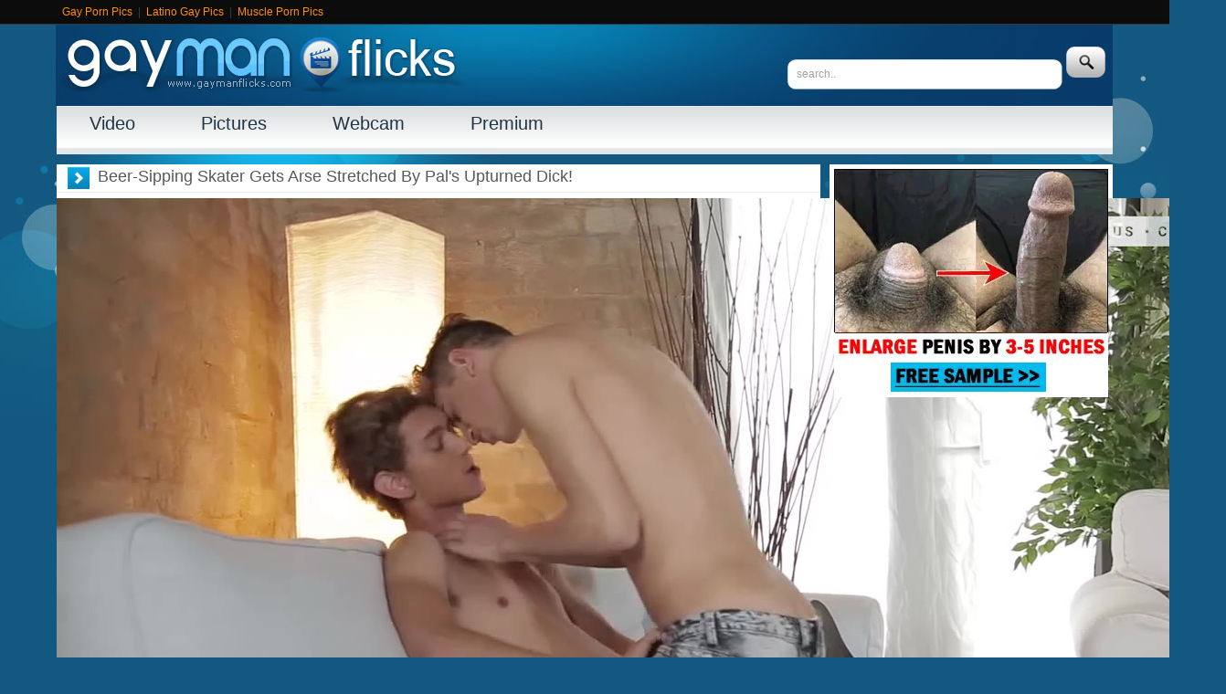

--- FILE ---
content_type: text/html; charset=UTF-8
request_url: http://gaymanflicks.com/video/33359/beersipping-skater-gets-arse-stretched-b/
body_size: 5616
content:
<!DOCTYPE html>
<html>
<head>
	<link type="text/css" rel="stylesheet" href="/css/style.css" />
	<meta http-equiv="Content-Type" content="text/html; charset=utf-8" />
	<title>Beer-Sipping Skater Gets Arse Stretched By Pal's Upturned Dick!</title>
	<meta http-equiv="content-language" content="en" />
	<meta name="Description" content="Free gay porn video featuring Beer-Sipping Skater Gets Arse Stretched By Pal's Upturned Dick!" />
	<meta name="Keywords" content="" />
	<meta name="Robots" content="index,follow" />
	<link rel="shortcut icon" href="/favicon.ico" type="image/vnd.microsoft.icon" /> 
	<link rel="icon" href="/favicon.ico" type="image/vnd.microsoft.icon" />
	<base target="_blank" />
	<script src="//ajax.googleapis.com/ajax/libs/jquery/1.6.2/jquery.min.js" type="text/javascript"></script>
	<link href="//vjs.zencdn.net/4.9/video-js.css" rel="stylesheet">
	<script src="//vjs.zencdn.net/4.9/video.js"></script>
	<script type="text/javascript" src="/js/main.js"></script>
	<script type=text/javascript>
	function addBookmark(url, title)
	{
	  if (!url) url = location.href;
	  if (!title) title = document.title;

	  //Gecko
	  if ((typeof window.sidebar == "object") && (typeof window.sidebar.addPanel == "function")) window.sidebar.addPanel ("Gay Man Flicks", "http://www.gaymanflicks.com/", "Gay Man Flicks");
	  //IE4+
	  else if (typeof window.external == "object") window.external.AddFavorite("http://www.gaymanflicks.com/", "Gay Porn Tube");
	  //Opera7+
	  else if (window.opera && document.createElement)
	  {
	    var a = document.createElement('A');
	    if (!a) return false; //IF Opera 6
	    a.setAttribute('rel','sidebar');
	    a.setAttribute('href',url);
	    a.setAttribute('title',title);
	    a.click();
	  }
	  else return false;

	  return true;
	}
	</script>
</head>
<body>
<div id="header">
	<div class="page-layout">
		<ul id="menu-up">
			<li><a href="https://www.gaypornpics.xyz/" title="Free Gay Porn Pics Website" rel="nofollow">Gay Porn Pics</a></li>
			<li class="sp">|</li>
			<li><a href="http://www.gaylatinocock.net/" title="Gay latino sex pics" rel="nofollow">Latino Gay Pics</a></li>
			<li class="sp">|</li>
			<li><a href="http://3xmuscles.com/" title="Muscle men" rel="nofollow">Muscle Porn Pics</a></li>
		</ul>
		<div class="cc"></div>
		<div id="search-box">
			<form name="form" method="get" action="/search.php">
				<input type="text" size="50" name="search" id="search" value="search.." onblur="if(this.value=='') this.value='search..';" onfocus="if(this.value=='search..') this.value='';"  class="searchform" />
				<input type="submit" class="searchbut" title="Search for free gay porn" />
			</form>
		</div>
		<ul id="menu-header">
			<li><a href="http://www.gaymanflicks.com/" target="_self">Video</a></li>
			<li><a href="http://www.gayfuckbuddies.com/" target="_self">Pictures</a></li>
			<li><a href="https://streamen.com/landing/click/webcam/guys/?AFNO=2-95126.39264">Webcam</a></li>
			<li><a href="http://www.buddylead.com/maledigital/go.php?pr=9&amp;su=1&amp;si=14&amp;pa=index&amp;ar=&amp;ad=178683">Premium</a></li>
		</ul>
	</div>
</div>
<div id="page">
	<div class="page-layout">
				<div id="content-left-box" class="container">
			<span class="title-box">Beer-Sipping Skater Gets Arse Stretched By Pal's Upturned Dick!</span>
			<div class="video-view">
				<div class="player-box">
					<div id="kt_player">
						<div class="video-block">
							<div class="video-js-box">
								<video id="gmf_video" class="video-js vjs-default-skin vjs-big-play-centered" controls preload="metadata" poster="http://cdn.ct.gaymanflicks.com//382/116599/f30b966f963e1bf899c6b1e9b0993676/2320733.jpg">
									<source src="https://cdn.gaymanflicks.com/key=3IDBP6R1VE3mDNEzOmXjhA,end=1769189792/382/116599.mp4" type='video/mp4; codecs="avc1.42E01E, mp4a.40.2"' />
									<p class="vjs-no-js">To view this video please enable JavaScript, and consider upgrading to a web browser that <a href="http://videojs.com/html5-video-support/" target="_blank">supports HTML5 video</a></p>
								</video>
							</div>
							<script>
								var video = document.getElementsByTagName('video')[0];
								videojs.options.flash.swf = "/video-js/video-js.swf";
								_V_("gmf_video").ready(function(){
									var myPlayer = this;
									var aspectRatio = 3/4;
									/* 9/16; */
									function resizeVideoJS(){
										var width = parseInt(document.getElementById('kt_player').clientWidth);
										myPlayer.width(width).height( width * aspectRatio );
									}
									resizeVideoJS();
									window.onresize = resizeVideoJS;
							  });
							</script> 
						</div>
					</div>
				</div>
				<a href="http://join.staxus.com/track/MTAwNDYyLjEwMDIyLjUzLjE0NS4wLjAuMC4wLjA" class="video-enter">Click here for full video at Staxus</a>
				<div class="video-desc">
					<span>Description:</span>
					<p>Charlie Keller, Robin Rhea</p>
				</div>
				<div class="video-info-box left">
					<div class="video-info">
						<span>Duration:</span>
						00:01:00					</div>
					<div class="video-info">
						<span>Posted by:</span> <a href="http://join.staxus.com/track/MTAwNDYyLjEwMDIyLjUzLjE0NS4wLjAuMC4wLjA">Staxus</a>
					</div>
					<div class="video-info">
						<span>Categories:</span>
						<div class="video-tags">
<a href="http://gaymanflicks.com/category/anal">anal</a> <a href="http://gaymanflicks.com/category/bareback">bareback</a> <a href="http://gaymanflicks.com/category/hardcore">hardcore</a> <a href="http://gaymanflicks.com/category/oral">oral</a> <a href="http://gaymanflicks.com/category/twinks">twinks</a> <a href="http://gaymanflicks.com/category/sucking">sucking</a> 						</div>
					</div>
					<div class="cc"></div>
				</div>
<!--				<div class="video-rating-info">
					<span>rating:</span> 9/10
				</div>
-->		
				<div class="cc"></div>
			</div>
		</div>
		<div id="content-right-box">
			<div id="box-1">
				<script async type="application/javascript" src="https://a.magsrv.com/ad-provider.js"></script> 
				<ins class="eas6a97888e" data-zoneid="186073"></ins> 
				<script>(AdProvider = window.AdProvider || []).push({"serve": {}});</script>
			</div>		
			<div id="box-1">
				<script async type="text/javascript" data-cfasync="false" src="https://poweredby.jads.co/js/jads.js"></script>
				<ins id="79159" data-width="300" data-height="250"></ins>
				<script type="text/javascript" data-cfasync="false" async>(adsbyjuicy = window.adsbyjuicy || []).push({'adzone':79159});</script>
			</div>
			<div id="box-1">		
				<iframe src="https://as.sexad.net/as/if?p=reseller&w=1&h=1&v=5104&adHeight=250&adWidth=300&niche=gay&adType=live&autoplay=true&showvideo=true&hn=streamen.com&AFNO=2-95126.39264" allowtransparency="true" width="300" height="250" style="max-width: 100%" frameborder="0" marginheight="0" marginwidth="0" scrolling="no"></iframe>
			</div>
		</div>
		<div class="cc"></div>
		<br />
		<div class="related-videos container">
			<span class="title-box">Related Videos</span>
			

                                        <a href="http://gaymanflicks.com/jmp.php?u=http://gaymanflicks.com/video/25815/filthyminded-office-boy-gets-his-mouth/" class="thumb-rel">
                                            <img src="http://static.thumbs.gaymanflicks.com/thumbs/m/240/4/877/876390.jpg" width="215" height="161" />
                                            <span class="title">Filthy-minded office boy gets his mouth &amp; ass stretched by worker's king-sized dick!</span>
                                        </a>

                                        <a href="http://gaymanflicks.com/jmp.php?u=http://gaymanflicks.com/video/33958/carrotloving-bud-gets-his-arse-gaped-by-/" class="thumb-rel">
                                            <img src="http://static.thumbs.gaymanflicks.com/thumbs/m/240/10/2354/2353824.jpg" width="215" height="161" />
                                            <span class="title">Carrot-Loving Bud Gets His Arse Gaped By Stone's Meaty Beaut!</span>
                                        </a>

                                        <a href="http://gaymanflicks.com/jmp.php?u=http://gaymanflicks.com/video/11261/edin-sol-gets-double-penetrated-by-evan/" class="thumb-rel">
                                            <img src="http://static.thumbs.gaymanflicks.com/thumbs/m/240/2/310/309642.jpg" width="215" height="161" />
                                            <span class="title">Edin Sol gets double penetrated by Evan's cock &amp; Ty's dildo</span>
                                        </a>

                                        <a href="http://gaymanflicks.com/jmp.php?u=http://gaymanflicks.com/video/21416/young-blond-beauty-gets-wellpounded-by/" class="thumb-rel">
                                            <img src="http://static.thumbs.gaymanflicks.com/thumbs/m/240/3/521/520454.jpg" width="215" height="161" />
                                            <span class="title">Young blond beauty gets well-pounded by a thick monster dick!</span>
                                        </a>

                                        <a href="http://gaymanflicks.com/jmp.php?u=http://gaymanflicks.com/video/25745/connor-levi-gets-bathed-shaved-by-his/" class="thumb-rel">
                                            <img src="http://static.thumbs.gaymanflicks.com/thumbs/m/240/4/877/876569.jpg" width="215" height="161" />
                                            <span class="title">Connor Levi gets bathed &amp; shaved by his big-dicked buddy - Then fucked bareback!</span>
                                        </a>

                                        <a href="http://gaymanflicks.com/jmp.php?u=http://gaymanflicks.com/video/5490/philippe-is-about-to-get-penetrated-by-s/" class="thumb-rel">
                                            <img src="http://static.thumbs.gaymanflicks.com/thumbs/m/240/1/254/253873.jpg" width="215" height="161" />
                                            <span class="title">Philippe is about to get penetrated by Spencer's hard dick!</span>
                                        </a>

                                        <a href="http://gaymanflicks.com/jmp.php?u=http://gaymanflicks.com/video/18930/another-bottom-is-bareback-fucked-by-abd/" class="thumb-rel">
                                            <img src="http://static.thumbs.gaymanflicks.com/thumbs/m/240/2/390/389831.jpg" width="215" height="161" />
                                            <span class="title">Another Bottom is Bareback Fucked by Abdul's Thick Dick</span>
                                        </a>

                                        <a href="http://gaymanflicks.com/jmp.php?u=http://gaymanflicks.com/video/30646/conner-bradley-and-brett-anderson-fucked/" class="thumb-rel">
                                            <img src="http://static.thumbs.gaymanflicks.com/thumbs/m/240/4/844/843712.jpg" width="215" height="161" />
                                            <span class="title">Conner Bradley And Brett Anderson - Fucked By Brett's Daddy Dick</span>
                                        </a>

                                        <a href="http://gaymanflicks.com/jmp.php?u=http://gaymanflicks.com/video/28859/horny-oversexed-twink-gets-to-sample-d/" class="thumb-rel">
                                            <img src="http://static.thumbs.gaymanflicks.com/thumbs/m/240/7/1756/1755432.jpg" width="215" height="161" />
                                            <span class="title">Horny, over-sexed twink gets to sample Devon LeBron's oversized dick And loves it!</span>
                                        </a>

                                        <a href="http://gaymanflicks.com/jmp.php?u=http://gaymanflicks.com/video/35184/young-lad-finds-toy-play-doesnt-compare-/" class="thumb-rel">
                                            <img src="http://static.thumbs.gaymanflicks.com/thumbs/m/240/9/2260/2259450.jpg" width="215" height="161" />
                                            <span class="title">Young Lad Finds Toy Play Doesn't Compare To His Pal's Big Dick!</span>
                                        </a>

                                        <a href="http://gaymanflicks.com/jmp.php?u=http://gaymanflicks.com/video/8610/bald-guy-getting-assstretched-next-to-t/" class="thumb-rel">
                                            <img src="http://static.thumbs.gaymanflicks.com/thumbs/m/240/2/296/295106.jpg" width="215" height="161" />
                                            <span class="title">Bald guy getting ass-stretched next to the sea by a hot gay</span>
                                        </a>

                                        <a href="http://gaymanflicks.com/jmp.php?u=http://gaymanflicks.com/video/23560/youll-wish-you-were-getting-man-handle/" class="thumb-rel">
                                            <img src="http://static.thumbs.gaymanflicks.com/thumbs/m/240/3/570/569579.jpg" width="215" height="161" />
                                            <span class="title">You'll wish you were getting man handled by a pair of these big strong bear paws!</span>
                                        </a>

                                        <a href="http://gaymanflicks.com/jmp.php?u=http://gaymanflicks.com/video/21441/sexy-blond-twink-gets-fucked-raw-by-his/" class="thumb-rel">
                                            <img src="http://static.thumbs.gaymanflicks.com/thumbs/m/240/3/531/530068.jpg" width="215" height="161" />
                                            <span class="title">Sexy blond twink gets fucked raw by his horny older pal! HD</span>
                                        </a>

                                        <a href="http://gaymanflicks.com/jmp.php?u=http://gaymanflicks.com/video/21268/cute-brad-fitt-gets-every-hole-stretched/" class="thumb-rel">
                                            <img src="http://static.thumbs.gaymanflicks.com/thumbs/m/240/3/519/518321.jpg" width="215" height="161" />
                                            <span class="title">Cute Brad Fitt gets every hole stretched by a thick, uncut monster!</span>
                                        </a>

                                        <a href="http://gaymanflicks.com/jmp.php?u=http://gaymanflicks.com/video/29181/filthy-bitch-newboy-gets-double-tagged/" class="thumb-rel">
                                            <img src="http://static.thumbs.gaymanflicks.com/thumbs/m/240/4/877/876743.jpg" width="215" height="161" />
                                            <span class="title">Filthy bitch new-boy gets double tagged by beer-swilling fuck-buddies!</span>
                                        </a>		</div>
						
	</div>
</div>
<div id="footer">
	<div class="page-layout container">
		<div class="top-list-box container">
			<img src="/img/ico-folder.png" width="60" height="40" class="list-ico" />		
			<span class="title">Our Friends:</span>
			<table>
	<tr>
		<td>

									1. <a href="/go/sexhoundlinks.com" target="_blank">Gay Porn Videos</a><br /> 									2. <a href="/go/allman.net" target="_blank">allman.net</a><br /> 									3. <a href="/go/gayel.com" target="_blank">Gay El Porn</a><br /> 									4. <a href="/go/andgayporn.com" target="_blank">andgayporn.com</a><br /> 									5. <a href="/go/bareback.xyz" target="_blank">bareback.xyz</a><br /> 									6. <a href="/go/boyloving.com" target="_blank">boyloving.com</a><br /> 									7. <a href="/go/cutegaymovies.com" target="_blank">cutegaymovies.com</a><br /> 									8. <a href="/go/dirtygayclips.com" target="_blank">Dirty Gay Clips</a><br /> 									9. <a href="/go/gaycamel.com" target="_blank">gaycamel.com</a><br /> 									10. <a href="/go/gaychili.com" target="_blank">Gay Chili Porn</a><br /> 					</td>
		<td>
									11. <a href="/go/gaycocklove.com" target="_blank">Gay Cock Love Porn</a><br /> 									12. <a href="/go/gaymanflicks.net" target="_blank">gaymanflicks.net</a><br /> 									13. <a href="/go/gaymoviesworld.com" target="_blank">gaymoviesworld.com</a><br /> 									14. <a href="/go/gaymuscle.xyz" target="_blank">gaymuscle.xyz</a><br /> 									15. <a href="/go/gayporn-x.com" target="_blank">gayporn-x.com</a><br /> 									16. <a href="/go/homogayporno.com" target="_blank">homogayporno.com</a><br /> 									17. <a href="/go/hotgayflicks.com" target="_blank">hotgayflicks.com</a><br /> 									18. <a href="/go/idealgays.com" target="_blank">Ideal Gay Sex</a><br /> 									19. <a href="/go/ilgays.com" target="_blank">ilgays.com</a><br /> 									20. <a href="/go/juicygay.com" target="_blank">Juicy Gay</a><br /> 					</td>
		<td>
									21. <a href="/go/leogaytube.com" target="_blank">leogaytube.com</a><br /> 									22. <a href="/go/made4porn.com" target="_blank">made4porn.com</a><br /> 									23. <a href="/go/musclehunks.xyz" target="_blank">musclehunks.xyz</a><br /> 									24. <a href="/go/mygaypalace.com" target="_blank">mygaypalace.com</a><br /> 									25. <a href="/go/porngayporn.com" target="_blank">Porn.. Gay Porn</a><br /> 									26. <a href="/go/virtualgayboys.com" target="_blank">virtualgayboys.com</a><br /> 									27. <a href="/go/wowthugs.com" target="_blank">Black Gay Porn</a><br /> 									28. <a href="/go/xratedbodybuilders.com" target="_blank">xratedbodybuilders.com</a><br /> 									 &nbsp;<br />									 &nbsp;<br />					</td>
		<td>
									 &nbsp;<br />									 &nbsp;<br />									 &nbsp;<br />									 &nbsp;<br />									 &nbsp;<br />									 &nbsp;<br />									 &nbsp;<br />									 &nbsp;<br />									 &nbsp;<br />									 &nbsp;<br />					</td>
</tr>
</table>		</div>
		<div id="footer-bottom">
			<div id="footer-cpr">
				&nbsp;<br />
				&copy; gaymanflicks.com
			</div>
			<ul id="menu-footer">
				<li class="menu-footer-left"></li>
				<li><a href="http://www.gaymanflicks.com/" target="_self">Video</a></li>
				<li><a href="http://www.gayfuckbuddies.com/" target="_self">Pictures</a></li>
				<li><a href="http://mt.livecamfun.com/xtarc/631320/366/0/arg_tour=rex1?mta=350733">Webcam</a></li>
				<li class="menu-footer-right"></li>
			</ul>
			<p>
			<span><a href="/2257" rel="nofollow">2257 Policy</a></span> | 
				<span><a href="/dmca" rel="nofollow">DMCA Policy</a></span> | 
				<span><a href="/contact" rel="nofollow">Contact</a></span></br>
				Disclaimer: GayManFlicks.com has a zero-tolerance policy against illegal pornography. All galleries and links are provided by 3rd parties. We have no control over the content of these pages. We take no responsibility for the content on any website which we link to, please use your own discretion while surfing the links.<br>
			</p>
		</div>
	</div>
</div>
<script type="text/javascript">var juicy_tags = ['a', 'img'];</script>
<script type="text/javascript" src="https://js.juicyads.com/jp.php?c=34b42323p256s2s2v274x2&u=https%3A%2F%2Fgayel.com"></script>
<script async src="https://www.googletagmanager.com/gtag/js?id=UA-112766806-1"></script>
<script>
  window.dataLayer = window.dataLayer || [];
  function gtag(){dataLayer.push(arguments);}
  gtag('js', new Date());

  gtag('config', 'UA-112766806-1');
</script>
</body>
</html>

--- FILE ---
content_type: text/css
request_url: http://gaymanflicks.com/css/style.css
body_size: 3545
content:
@charset "utf-8";
* { margin:0; padding:0; }
*:focus { outline:none; }
.hidden { display:none; }
.show { display:block!important; }
.no-margin { margin:0!important; }
.no-padding { padding:0!important; }
.no-bg { background:none!important; }
.no-border, a img { border:none!important; }
.container { width:100%;}
.container:after, .columns:after { content:" "; display:block; height:0; clear:both; visibility:hidden;}
.img-repl { text-indent:-9999px; overflow:hidden; display:block; }
.cc { clear:both; }
.left{float:left;}
.right{float:right;}
body, h1,h2,h3,h4,h5,p,ul,li,img,form{ display:block; border:none; margin:0; padding:0; }
img{display:inline-block;}
html { height:100%; font-family:Verdana, Helvetica, sans-serif;}
body { height:auto !important; height:100%; min-height:100%; position:relative; }
a { color:#6e9fbe; text-decoration:none;}
a:visited {  }
a:hover { color:#daf1ff; text-decoration:underline;}
a:active {  }
body {background: #135881 url("/img/header-bg.jpg") no-repeat center top;color:#000;font-family:Verdana, Helvetica, sans-serif;}
#header,
#page{width:1156px;margin:0 auto; padding:0px;}
.page-layout { width:1156px;margin:0 auto; padding:0px;position:relative;}
#page{font-family:Arial, sans-serif;}
	
#header{
	width:100%;
	background: url("/img/header-bg.gif") repeat-x;
	height:180px;
}
#menu-up{
	font-family:Georgia, sans-serif;
	padding-top:1px;
	list-style-type:none;
	height:25px;
	float:left;
}
#menu-up li{
	float:left;
	color:#3c3c3c;
	font-size:12px;
	height:25px;
}
#menu-up li.sp{
	padding: 5px 0px;
}
#menu-up li a{
	color:#ff9000;
	padding: 5px 6px 5px 6px;
	display:block;
	height:25px;
}
#menu-up li a:hover{
	text-decoration:underline;
	background:url("/img/h-menu-select.gif") repeat-x;
	color:#fff;
}
#header .addthis_button{
	margin-right:10px;
	float:right;
}
#search-box {
	margin-left:800px;
	color:#ffffff;
	font-size:14px;
	padding:25px 0;
	height:40px;
}
#search-box .searchbut{
	text-indent:-9999em;
	background:url("/img/btn-search.png") no-repeat;
	border:none;
	width:43px;
	height:34px;
	cursor:pointer;
}
#search-box .searchform{
	background:url("/img/search-box.png") no-repeat;
	width:281px;
	height:33px;
	border:none;
	padding:0 10px;
	font-size:12px;
	color:#a1a1a1;
}
#menu-header{
	width:100%;
	list-style-type:none;
	background:#fff url("/img/menu-bg.gif") repeat-x;
	height:53px;
	font-family:Verdana, sans-serif;
}
#menu-header li{
	background:#fff url("/img/menu-bg.gif") repeat-x;
	float:left;
	color:#233543;
	font-size:20px;
}
#menu-header li a{
	color:#233543;
	padding: 8px 36px;
	display:block;
	height:37px;
}
#menu-header li a:hover{
	background:#0b64a5 url("/img/menu-bg-select.gif") repeat-x;
	border-left: 1px solid #08406F;
    border-right: 1px solid #08406F;
	color:#fff;
	padding: 8px 35px;
}
#footer{
	background: url("/img/footer-bg.jpg") no-repeat transparent center bottom;
	border-bottom:10px solid #0c0c0c;
	margin-top:20px;
}
#footer-bottom{
	padding-top:20px;
	float:left;
	display:block;
}
#footer-cpr{
	color:#ffffff;
	font-size:16px;
	display:block;
	float:left;
	margin-top:70px;
	margin-right:10px;
	margin-bottom: 17px;
	width:400px;
	text-align:center;
}
#footer-cpr a{
	color:#ffa200;
	font-weight:bold;
}
#footer-cpr span{
	font-size:11px;
}
#footer p{
	color:#fff;
	font-size:11px;
	text-align:center;
	margin:10px 20px 0 430px;
}
#menu-footer{
	list-style-type:none;
	height:37px;
}
#menu-footer li{
	float:left;
	color:#ffffff;
	font-size:14px;
	background-color:#002036;
	height:17px;
	padding:9px 0;
}
#menu-footer li.menu-footer-left,
#menu-footer li.menu-footer-right{
	background:url("/img/menu-f-bg.png") no-repeat transparent;
	width:8px;
	height:17px;
}
#menu-footer li.menu-footer-right{
	background-position:-8px 0;
}
#menu-footer li a{
	padding:0 18px;
	display:block;
	color:#ffffff;
	background-color:#002036;
}
#menu-footer li a:hover{
	text-decoration:none;
	color:#00a2ff;
	text-decoration:underline;	
}

.top-list-box{
    position: relative;
	font-size:14px;
	color:#7e7e7e;
	line-height: 1.5;
	border-top: 10px solid #001b2e;
    border-bottom: 10px solid #002036;
	background-color:#f8f8f8;
}
.top-list-box .list-ico{
	float:left;
}
.top-list-box span.title{
	display: block;
	height: 37px;
	padding-left: 5px;
	padding-top: 3px;
	color:#f8f8f8;
	font-size:20px;
	background:url("/img/toplist-title-bg.gif") repeat-x;
}
.top-list-box a{
	color:#c73400;
	font-weight:bold;
	padding:2px;
}
.top-list-box a:hover{
	color:#898989;
	text-decoration:underline;
}
.top-list-box table{
	width:100%;
	margin:10px;
	border:none;
}
.top-list-box table tr{
	vertical-align:top;
}

.cats-box{
	width:127px;
	float:left;
	background-color:#eff2f3;
}
.cats-box span.title{
	background:url("/img/cats-title.png") no-repeat;
	color:#545a5c;
	font-size:14px;
	font-weight:bold;
	padding:4px 0 4px 26px;
	height:16px;
	display:block;
}
.cats-box ul{
	border-top: 10px solid #e2e8ea;
    border-bottom: 10px solid #e2e8ea;
}
.cats-box a{
	color:#08406f;
	font-size:11pt;
	display:block;
	padding:5px 8px;
}
.cats-box a:hover{
	color:#d5ecff;
	background-color:#003051;
	text-decoration:none;
}
.page-content{
	width: 1025px;
	float: right;
}
.thumbs{
	background-color:#f8f8f8;
}
.thumb{
	background-color:#d9d9d9;
	font-size:10px;
	width: calc(25% - 8px);
	height:auto;
	display:block;
	float:left;
	margin:4px 4px;
	color:#525252;
}
.thumb img{
	width: calc(100% - 2px);
	height: auto;
}
.thumb .left{margin-left:4px;}
.thumb .right{margin-right:4px;}
.thumb:hover{
	color:#525252;
	text-decoration:none;
}
.thumb:hover span{
	color:#000;
	text-decoration:underline;
}
.thumb span{
	color:#00659d;
	font-size:11pt;
	display:block;
	padding:2px 0 4px 4px;
	overflow: hidden;
	white-space: nowrap;
	height: 12pt;
} 
.thumb img{
	border:1px solid #434343 !important;
}
.thumb:hover img{
	border:1px solid #fff !important;
	opacity: 0.9;
}

.thumb-rel{
	background-color:#d9d9d9;
	font-size:11px;
	width:calc(20% - 6px);
	height:auto;
	display:block;
	float:left;
	margin:3px;
	color:#0d0a07;
}
.thumb-rel .left{margin-left:4px;}
.thumb-rel .right{margin-right:4px;}
.thumb-rel:hover{
	color:#525252;
	text-decoration:none;
}
.thumb-rel span{
	color:#6e6e6e;
} 
.thumb-rel span.title{
	font-size:10pt;
	color:#0d0a07;
	display:block;
	padding:0px 4px 4px 4px;
/* update 2017-03-19 */
	word-wrap: normal;
	white-space: nowrap;
	overflow: hidden;
	text-overflow: ellipsis;
/* update 2017-03-19 */
}
.thumb-rel:hover span.title{
	color:#007ec4;
	text-decoration:underline;
}
.thumb-rel img{
	border:1px solid #434343 !important;
	width: calc(100% - 2px);
	height: auto;
}
.thumb-rel:hover img{
	border:1px solid #fff !important;
	margin:0px;
	opacity: 0.9;
}
.star-lite,.star-lite-half,.star-lite-empty{
	width:14px;
	height:14px;
	display:block;
	float:left;
	background: url("/img/star-lite.png") no-repeat;
}
.star-lite-half{
	background-position:-14px 0;
}
.star-lite-empty{
	background-position:-28px 0;
}
.archive{
	background-color:#fff;
	color:#062537;
	font-size:12px;
	padding:9px 20px;
	display:block;
}

.related-videos{
	background-color:#f8f8f8;
/*	margin-top:10px;*/
	padding-bottom: 10px;
}
#content-left-box .title-box,
.related-videos .title-box{
	color:#545a5c;
	font-size:18px;
	padding:3px 45px;
	background:#fff url("/img/rel-ico.png") no-repeat 10px 0px ;
	display:block;
	border-bottom:1px solid #ededed;
}

.archive a{
	color:#787878;
	padding:2px 4px;
	margin:0 2px;
	border:1px solid #e5e5e5;
}
.archive a:hover{
	color:#fff;
	background-color:#135981;
	text-decoration:none;
}

.title-box{
	height:24px;
	background-color:#fff;
    position: relative;
	margin-bottom:6px;
	color:#545a5c;
	font-size:20px;
}
.title-box span{
	padding-left:5px;
}
.title-box .menu-title{
	display: block;
	list-style-type:none;
	float:right;
	margin-right:20px;
}
.title-box .menu-title li{
	float:left;
	color:#a1a1a1;
	font-size:12px;
	height:24px;
	border-left:1px dashed #eaeaea;
}
.title-box .menu-title li a{
	color:#5f5f5f;
	padding: 5px 5px;
	display:block;
	font-size:11pt;
	height:14px;
}
.title-box .menu-title li a:hover{
	background:url("/img/title-menu-bg.gif") repeat-x;
	text-decoration:underline;
}
.title-box .menu-title li.first{
	padding: 4px 5px;
	height:16px;
	color:#737373;
	font-weight:bold;
	border:none;
}

#content-box{
	margin-bottom:10px;
}
#content-left-box{
	float:left;
	width:836px;
	background-color:#fff;
}
#content-right-box{
	float:right;
	width:310px;
	background-color:#fff;
	padding-top:5px;
}
#content-right-box  img{
	margin:0 auto;
	padding-bottom:20px;
	display: block;
}
.video-view{
	color:#494949;
	font-size:12px;
}
.player-box{
	/* padding:10px 0px 30px 0px; */
	width: 100%;
	height: auto;
	margin:0 auto;
}
.video-enter{
	color:#007ec4;
	font-size:28px;
	font-weight:bold;
	text-align:center;
	width:100%;
	display:block;
	padding:10px 0;
	padding-bottom:10px;
	background-color:#d9d9d9;
}
.video-enter:hover{
	text-align:underline;
}
.video-desc {
	padding:10px 0 10px 20px;
	border-bottom:1px dashed #a6a6a6;
}
.video-desc span{
	float:left;
}
.video-desc p{
	margin-left:80px;
}
.video-info{
	padding:8px 0 8px 20px;
	color:#090600;
}
.video-info span{
	width:80px;
	display: inline-block;
	float: left;
	color:#525252;
}
.video-info .video-tags{
	font-size:14px;
	height: auto;
}
.video-info .video-tags a{
	color:#787878;
	background-color:#fff;
	padding:4px 9px;
	margin:0 4px;
	border:1px solid #cacaca;
	text-decoration:none;
}
.video-info .video-tags a:hover{
	background-color:#135981;
	color:#fff;
	border:1px solid #efefef;
	text-decoration:none;
}

.video-url {
	padding:5px 0 10px 10px;
}
.video-url input{
	color:#fff;
	font-size:12px;
	background-color:#003051;
	border: 1px solid #638094;
    border-left: none;
    border-right: none;
	padding:5px;
}
.video-info-box{
	width:760px;
}
.video-rating-info{
	background:url("/img/rating-bg.png") no-repeat;
	width:194px;
	margin-right:5px;
	margin-top: 2px;
	display:block;
	float:right;
	padding:22px 0;
	text-align:center;
	color:#575757;
	font-size:42px;
}
.video-rating-info span{
	color:#494949;
	font-size:12px;
	vertical-align: middle ;
}
.add-button-box{
	text-align:center;
	padding:10px 0;
}
.add-button-box .add-button{
	background:url("/img/add-button-bg.png") no-repeat;
	width:174px;
	height:24px;
	display:inline-block;
	color:#fff;
	font-size:18px;
	padding:12px 0;
	margin-right:5px;
	text-align:center;
	text-decoration:none;
}
.add-button-box .add-button:hover{
	color:#007ec4;
	text-decoration:underline;
	background-position:0 -48px;
}

#in_player_block {
	width: 610px;
	height: 300px;
	position: absolute;
	display: block;
	top: 110px;
	left: 30px;
	margin: 10px;
	background-color: #ffffff;
	padding: 30px;
}
#close_and_play {
	width: 100%;
	position: absolute;
	top: 306px;
	left: 220px;
	color: white;
	background-color: #779988;
	width: 200px;
	height: 33px;
	text-align: center;
	font-size: 26px;
	cursor: pointer;
}
#close_ad {
	width: 100%;
	position: absolute;
	top: -15px;
	right: -15px;
	color: white;
	background-color: #ff5a5a;
	width: 32px;
	height: 36px;
	text-align: center;
	font-size: 30px;
	font-weight: bold;
	cursor: pointer;
	-moz-border-radius: 6px;
    	-webkit-border-radius: 6px;
    	-khtml-border-radius: 6px;
    	border-radius: 6px;
	border: 2px solid #000;
}
#box-1 {
width: 300px;
height: 250px;
display: block;
overflow:hidden;
text-align: center;
margin: 0px 5px 5px 5px;
}


--- FILE ---
content_type: application/javascript
request_url: http://gaymanflicks.com/js/main.js
body_size: 1097
content:
	var ad_closed_flag = false;
	var frame_ad_1 = '<ifr'+'ame class="frame_ad_1" marginheight="0" marginwidth="0" scrolling="no" frameborder="0" width="300" height="250" src="http://syndi'+'cation.ex'+'osrv.com/ads-iframe-display.php?type=300x250&amp;cat=118&amp;login=alexxr&amp;idsite=99124&amp;p=http%3A//www.sexhoundlinks.com/movies/38857/kasey-anthony-and-chris-kohl.html&amp;ad_title_color=000000&amp;ad_text_color=000000&amp;ad_durl_color=000000&amp;show_thumb=1&amp;idzone=997180&amp;dt=1402513556097';
	frame_ad_1 += '&rnd='+Math.floor(Math.random()*100000+1);//Random Number
	frame_ad_1 += '\"></iframe>'

	var frame_ad_2 = '<if'+'rame class="frame_ad_2" marginheight="0" marginwidth="0" scrolling="no" frameborder="0" width="300" height="250" src="http://syn'+'dication.ex'+'osrv.com/ads-iframe-display.php?type=300x250&amp;cat=118&amp;login=alexxr&amp;idsite=99124&amp;p=http%3A//www.sexhoundlinks.com/movies/38857/kasey-anthony-and-chris-kohl.html&amp;ad_title_color=000000&amp;ad_text_color=000000&amp;ad_durl_color=000000&amp;show_thumb=1&amp;idzone=997236&amp;dt=1402513556097';
	frame_ad_2 += '&rnd='+Math.floor(Math.random()*100000+1);
	frame_ad_2 += '\"></iframe>'

	function close_ad() {
		var elem = document.getElementById('in_player_block');
		elem.parentNode.removeChild(elem);
	}
	function close_and_play() {
		close_ad();
		if (typeof video_player !== 'undefined') video_player.play();
		else if (typeof video !== 'undefined') video.play();
	}
	function image_layer_click() {
		var elem = document.getElementById('video_image_layer');
		elem.parentNode.removeChild(elem);
		close_ad();
		video_player.play();
	}

	function show_image_layer(){
		var image_layer = document.createElement('div');
		image_layer.setAttribute("id","video_image_layer");
		var video_block = document.getElementById('kt_player');
		video_block.appendChild(image_layer);
		image_layer.style.zIndex = "101";
		image_layer.style.position = "absolute";
		image_layer.style.display = "block";
		image_layer.innerHTML = "<img src=\"<?=$imageFile?>\" width=\"897\" height=\"640\">";
		image_layer.setAttribute("onclick","image_layer_click()");
		image_layer.onclick = function() {image_layer_click();}; // for IE
	}

	function show_ad_block() {
		var main_block = document.createElement('div');
		var close_button = document.createElement('div');
		var close_n_play_button = document.createElement('div');
		var video_block = document.getElementById('kt_player');

		main_block.innerHTML = "<div style='float:left'>"+frame_ad_1+"</div>";
		main_block.innerHTML += "<div style='float:right'>"+frame_ad_2+"</div>";

		video_block.appendChild(main_block);
		main_block.appendChild(close_button);
		main_block.appendChild(close_n_play_button);
		

		main_block.setAttribute("id","in_player_block");
		close_button.setAttribute("id","close_ad");
		close_n_play_button.setAttribute("id","close_and_play");
		close_button.setAttribute("onclick","close_ad()");
		close_button.onclick = function() {close_ad();}; // for IE
		close_button.innerHTML = "X";
		close_n_play_button.setAttribute("onclick","close_and_play()");
		close_n_play_button.onclick = function() {close_and_play();}; // for IE
		close_n_play_button.innerHTML = "Close &amp; Play";
		main_block.style.zIndex = "105";
	}
